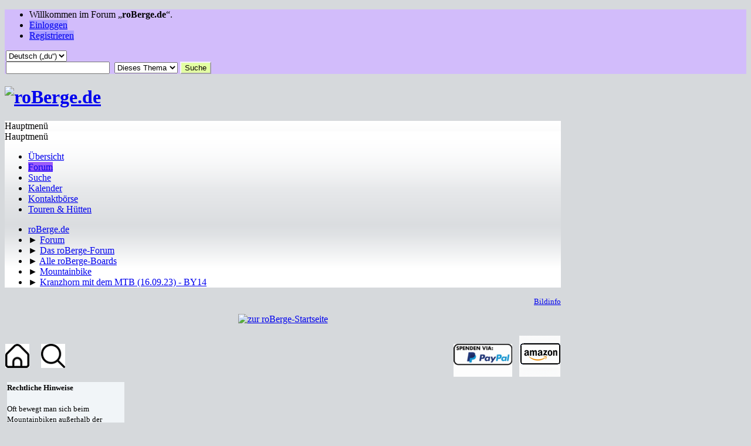

--- FILE ---
content_type: text/html; charset=UTF-8
request_url: https://www.roberge.de/index.php/topic,13253.0.html?PHPSESSID=e7a2bbc4e6341e5052c602ff3690dde9
body_size: 11023
content:
<!DOCTYPE html>
<html lang="de-DE">
<head>
	<meta charset="UTF-8">
	<link rel="preload" href="https://cdn.jsdelivr.net/npm/@fancyapps/ui@4/dist/fancybox.css" as="style" onload="this.onload=null;this.rel='stylesheet'">
	<link rel="stylesheet" href="https://www.roberge.de/Themes/default/css/minified_89917ceccaa982c2f607f5c3cfdbea87.css?smf214_1732088051">
	<link rel="stylesheet" href="https://cdn.jsdelivr.net/npm/@fancyapps/ui@4/dist/fancybox.css">
	<style>.messageicon {display: none;}
	
	img.avatar { max-width: 128px !important; max-height: 128px !important; }
	
	.postarea .bbc_img, .list_posts .bbc_img, .post .inner .bbc_img, form#reported_posts .bbc_img, #preview_body .bbc_img { max-width: min(100%,1000px); }
	
	.postarea .bbc_img, .list_posts .bbc_img, .post .inner .bbc_img, form#reported_posts .bbc_img, #preview_body .bbc_img { max-height: 1000px; }
	
/* start of Color Changer mod output */
body {background: #d6d9dc;}body, strong, .strong, h1, h2, h3, h4, h5, h6, h3.titlebg, h4.titlebg, .titlebg, h3.subbg, h4.subbg, .subbg,#detailedinfo dt, #tracking dt, .approvebg {color: #000000;}div.cat_bar, .amt, .dropmenu li a:hover, .dropmenu li:hover a, .dropmenu li a:focus,#top_info > li > a:hover, #top_info > li:hover > a, #top_info > li > a.open, .button.active, .button.active:hover {background: #a99eff;border-color: #a99eff;}#footer {background: #a99eff;}.button.active, .button.active:hover {color: #fff;}.title_bar {border-top-color: #9b5bfb;border-bottom-color: #9b5bfb;}.dropmenu li a.active, #top_info li a.active, .dropmenu li a.active:hover, .dropmenu li:hover a.active, a.moderation_link,a.moderation_link:visited, .new_posts, .generic_bar .bar, .progress_bar .bar {background: #9b5bfb;border-color: #9b5bfb;}.dropmenu li ul, .top_menu, .dropmenu li li:hover, .button, .dropmenu li li:hover > a, .dropmenu li li a:focus,.dropmenu li li a:hover, #top_section, #search_form .button, .quickbuttons li, .quickbuttons li ul, .quickbuttons li ul li:hover,.quickbuttons ul li a:focus, .popup_window, #inner_section {background-image: linear-gradient(to bottom, #ffffff 0%, transparent 70%);}.button:hover, .button:focus, .quickbuttons li:hover, .navigate_section ul, .popup_content, .up_contain,#search_form .button:hover, .quickbuttons li:hover {background-image: linear-gradient(to bottom, transparent 0%, #ffffff 70%);}.windowbg:nth-of-type(even), .bg.even, .information, .roundframe, .generic_list_wrapper, .approvebg,.windowbg:nth-of-type(odd) blockquote, .windowbg:nth-of-type(even) .bbc_alternate_quote {background: #f1f5f8;}.windowbg:nth-of-type(odd), .bg.odd, .unread_notify:hover, .title_bar, tr.windowbg:hover,.windowbg:nth-of-type(even) blockquote, .windowbg:nth-of-type(odd) .bbc_alternate_quote, .bbc_code {background: #ffffff;}#wrapper, .button, .button:hover, .button:focus, .windowbg, .roundframe, .information, #top_section, .navigate_section ul, .dropmenu li ul, .top_menu,.unread_notify, .pm_unread, .alerts_unread, .dropmenu li li:hover > a, .dropmenu li li a:focus, .dropmenu li li a:hover, .up_contain,.boardindex_table .board_stats p, .children, #ic_recentposts td, .sub_bar, #info_center .sub_bar, .generic_bar, .progress_bar,#detailedinfo dl, #tracking dl, .inner, .signature, .attachments, .under_message, .custom_fields_above_signature, .custom_fields_below_signature,.quickbuttons li, .quickbuttons li:hover, .quickbuttons li ul, .quickbuttons li ul li:hover, .action_admin .table_grid td, .generic_list_wrapper,#topic_container .windowbg, #topic_icons .information, #messageindex .information, .approvebg, .popup_content, fieldset, #alerts tr.windowbg td,blockquote, #manage_boards li.windowbg, #manage_boards li.windowbg:last-child, #footer, .bbc_code, #inner_wrap {border-color: #f5f2fd;}.title_bar {border-left-color: #f5f2fd;border-right-color: #f5f2fd;}hr {background: #f5f2fd;border-color: #f5f2fd;}#top_section {background: #d2bcfb;}a.button, .button, .quickbuttons li a, .button:hover, .button:focus, .quickbuttons li:hover>a, .quickbuttons li:hover li a {color: #0c0404;}.button, .quickbuttons li, .button:hover, .button:focus, .quickbuttons li:hover, #search_form .button, #search_form .button:hover {background: #e3ffa3;}
/* end of Color Changer mod output */

	
			#top_section .inner_wrap, #wrapper, #header, #footer .inner_wrap
			{
				max-width:75%;
				width: unset;
			}
			#footer, #top_section
			{
				padding-left: 2px;
				padding-right: 2px;
			}
			@media screen and (max-width: 720px)
			{
				#top_section .inner_wrap, #wrapper, #header, #footer .inner_wrap
				{
					max-width: unset;
					width: 100%;
				}
			}
		
	
	</style>
	<script>
		var smf_theme_url = "https://www.roberge.de/Themes/default";
		var smf_default_theme_url = "https://www.roberge.de/Themes/default";
		var smf_images_url = "https://www.roberge.de/Themes/default/images";
		var smf_smileys_url = "https://www.roberge.de/Smileys";
		var smf_smiley_sets = "default,yellow_christmas_edition,akyhne,fugue,alienine";
		var smf_smiley_sets_default = "default";
		var smf_avatars_url = "https://www.roberge.de/avatars";
		var smf_scripturl = "https://www.roberge.de/index.php?PHPSESSID=e7a2bbc4e6341e5052c602ff3690dde9&amp;";
		var smf_iso_case_folding = false;
		var smf_charset = "UTF-8";
		var smf_session_id = "c998b843331a21eed246d43ba63ae81d";
		var smf_session_var = "addc11f";
		var smf_member_id = 0;
		var ajax_notification_text = 'Lade...';
		var help_popup_heading_text = 'Alles zu kompliziert? Lass es mich erklären:';
		var banned_text = 'Gast, du bist aus diesem Forum verbannt!';
		var smf_txt_expand = 'Erweitern';
		var smf_txt_shrink = 'Verringern';
		var smf_collapseAlt = 'Verstecken';
		var smf_expandAlt = 'Zeige';
		var smf_quote_expand = false;
		var allow_xhjr_credentials = false;
	</script>
	<script src="https://www.roberge.de/Themes/default/scripts/jquery-3.6.3.min.js"></script>
	<script src="https://cdn.jsdelivr.net/npm/@fancyapps/ui@4/dist/fancybox.umd.js" defer></script>
	<script src="https://www.roberge.de/Themes/default/scripts/jquery.sceditor.bbcode.min.js?smf214_1732088051"></script>
	<script src="https://www.roberge.de/Themes/default/scripts/minified_207ace17f26528c711cf250756ae3c7c.js?smf214_1732088051"></script>
	<script src="https://www.roberge.de/Themes/default/scripts/minified_eb13a3f3ba23b9e19bc3f8ab7c682685.js?smf214_1732088051" defer></script>
	<script>
		var smf_smileys_url = 'https://www.roberge.de/Smileys/default';
		var bbc_quote_from = 'Zitat von';
		var bbc_quote = 'Zitat';
		var bbc_search_on = 'am';
	var smf_you_sure ='Bist du sicher, dass du das tun möchtest?';var ila_you_sure ='Are you sure you want to delete this attachment?\n\nNOTE:  If the attachment you are deleting was inserted inline\nby the "Post and PM Inline Attachments" mod before the forum\nwas upgraded to SMF 2.1 you MUST save this message and then\nedit it again to remove the ILA BBCode that refers to THIS\nattachment (eg, [attach id=4 msg=5678]) BEFORE adding more\nattachments to this message.\n\nIf you don\'t do this the text "[ Invalid Attachment ]" may\nappear when the message is displayed/printed and/or if you\nadd another attachment it will be displayed/printed in the\nmessage using the ILA BBCode (eg, [attach id=4 msg=5678])\nthat referred to THIS attachment.';
	</script>
	<title>Kranzhorn mit dem MTB (16.09.23) - BY14</title>
	<meta name="viewport" content="width=device-width, initial-scale=1">
	<meta property="og:site_name" content="roBerge.de">
	<meta property="og:title" content="Kranzhorn mit dem MTB (16.09.23) - BY14">
	<meta name="keywords" content="Wanderung, wandern, Bergtour, Bergwandern, Bergwanderung, Hochries, Heuberg, Chiemgau, Mountainbike, Bergwanderung, Schneeschuh, Skitour, Rosenheim, Kufstein, Wendelstein, Berge, Breitenstein, Tour, Wandern">
	<meta property="og:url" content="https://www.roberge.de/index.php/topic,13253.0.html?PHPSESSID=e7a2bbc4e6341e5052c602ff3690dde9">
	<meta property="og:description" content="Kranzhorn mit dem MTB (16.09.23) - BY14">
	<meta name="description" content="Kranzhorn mit dem MTB (16.09.23) - BY14">
	<meta name="theme-color" content="#557EA0">
	<link rel="canonical" href="https://www.roberge.de/index.php?topic=13253.0">
	<link rel="help" href="https://www.roberge.de/index.php?PHPSESSID=e7a2bbc4e6341e5052c602ff3690dde9&amp;action=help">
	<link rel="contents" href="https://www.roberge.de/index.php?PHPSESSID=e7a2bbc4e6341e5052c602ff3690dde9&amp;">
	<link rel="search" href="https://www.roberge.de/index.php?PHPSESSID=e7a2bbc4e6341e5052c602ff3690dde9&amp;action=search">
	<link rel="alternate" type="application/rss+xml" title="roBerge.de - RSS" href="https://www.roberge.de/index.php?PHPSESSID=e7a2bbc4e6341e5052c602ff3690dde9&amp;action=.xml;type=rss2;board=10">
	<link rel="alternate" type="application/atom+xml" title="roBerge.de - Atom" href="https://www.roberge.de/index.php?PHPSESSID=e7a2bbc4e6341e5052c602ff3690dde9&amp;action=.xml;type=atom;board=10">
	<link rel="index" href="https://www.roberge.de/index.php/board,10.0.html?PHPSESSID=e7a2bbc4e6341e5052c602ff3690dde9">
	<style>
		.ila_attach {margin: 0.5em 0 0.25em 0; width: auto; height: auto; max-width: 1200px; max-height: 1200px;}
		.ila_attach2 {margin-bottom: 0.25em;}
		.ila_link {margin-left: 0.4em; line-height: 1.4em; white-space: pre-wrap; overflow: hidden; text-overflow: ellipsis;}
		.ila_pad1 {padding-top: 0.25em; margin-left: 0;}
		.ila_pad2 {padding-top: 0.5em;}
		.ila_clip1 {float: left;}
		.ila_clip2 {float: left; margin-top: 0.25em;}
		.ila_below_post {display: inline-block; vertical-align: top; padding: 1em 1em 0 0 !important;}
		.ila_middletext {line-height: 1.4em;}
		.ila_table_cell {display: table-cell; vertical-align: top; padding-left: 0.4em; line-height: 1.4em;}
	</style><meta name="viewport" content="width=device-width, initial-scale=1.0"/><link rel="stylesheet" type="text/css" href="https://www.roberge.de/Themes/default/css/tp-colors.css?v301" /><link rel="stylesheet" type="text/css" href="https://www.roberge.de/Themes/default/css/tp-style.css?v301" /><link rel="stylesheet" type="text/css" href="https://www.roberge.de/Themes/default/css/tp-custom.css?v301" />
			<style type="text/css">
				#tpleftbarHeader,
				#tprightbarHeader,
				#tptopbarHeader,
				#tpcenterbarHeader,
				#tpfrontbarHeader,
				#tplowerbarHeader,
				#tpbottombarHeader {
					padding-bottom: 4px;
				}

				#tpleftbarHeader {
					margin-right: 4px;
				}

				#tprightbarHeader {
					margin-left: 4px;
				}

			</style>
        <script type="text/javascript"><!-- // --><![CDATA[
            var tp_images_url = "https://www.roberge.de/Themes/default/images/tinyportal";
            var tp_session_id = "c998b843331a21eed246d43ba63ae81d";
            var tp_session_var = "addc11f";
            var tp_shout_key_press = false;
            var current_header_smiley = false;var current_header_bbc = false;
        // ]]></script>
        <script type="text/javascript" src="https://www.roberge.de/Themes/default/scripts/tinyportal/TPShout.js?v301"></script><link rel="stylesheet" type="text/css" href="https://www.roberge.de/Themes/default/css/tp-shout.css?v301" />
	  <script type="text/javascript"><!-- // --><![CDATA[
		
		var tpPanels = new Array();
		function togglepanel( targetID )
		{
			var pstate = 0;
			var panel = targetID;
			var img = "toggle_" + targetID;
			var ap = 0;

			if ( document.getElementById && (0 !== panel.length) ) {
				target = document.getElementById( panel );
                if ( target !== null ) {
                    if ( target.style.display == "none" ) {
                        target.style.display = "";
                        pstate = 1;
                        removeFromArray(targetID, tpPanels);
                        document.cookie="tp_panels=" + tpPanels.join(",") + "; expires=Wednesday, 01-Aug-2040 08:00:00 GMT";
                        var image = document.getElementById(img);
                        if(image !== null) {
                            image.src = 'https://www.roberge.de/Themes/default/images/tinyportal/TPupshrink.png';
                        }
                    }
                    else {
                        target.style.display = "none";
                        pstate = 0;
                        tpPanels.push(targetID);
                        document.cookie="tp_panels=" + tpPanels.join(",") + "; expires=Wednesday, 01-Aug-2040 08:00:00 GMT";
                        var image = document.getElementById(img);
                        if(image !== null) {
                            image.src = 'https://www.roberge.de/Themes/default/images/tinyportal/TPupshrink2.png';
                        }
                    }
                }
			}
		}
		function removeFromArray(value, array){
			for(var x=0;x<array.length;x++){
				if(array[x]==value){
					array.splice(x, 1);
				}
			}
			return array;
		}
		function inArray(value, array){
			for(var x=0;x<array.length;x++){
				if(array[x]==value){
					return 1;
				}
			}
			return 0;
		}
	// ]]></script>
</head>
<body id="chrome" class="action_forum board_10">
<div id="footerfix">
	<div id="top_section">
		<div class="inner_wrap">
			<ul class="floatleft" id="top_info">
				<li class="welcome">
					Willkommen im Forum „<strong>roBerge.de</strong>“.
				</li>
				<li class="button_login">
					<a href="https://www.roberge.de/index.php?PHPSESSID=e7a2bbc4e6341e5052c602ff3690dde9&amp;action=login" class="open" onclick="return reqOverlayDiv(this.href, 'Einloggen', 'login');">
						<span class="main_icons login"></span>
						<span class="textmenu">Einloggen</span>
					</a>
				</li>
				<li class="button_signup">
					<a href="https://www.roberge.de/index.php?PHPSESSID=e7a2bbc4e6341e5052c602ff3690dde9&amp;action=signup" class="open">
						<span class="main_icons regcenter"></span>
						<span class="textmenu">Registrieren</span>
					</a>
				</li>
			</ul>
			<form id="languages_form" method="get" class="floatright">
				<select id="language_select" name="language" onchange="this.form.submit()">
					<option value="english">English</option>
					<option value="german_informal" selected="selected">Deutsch („du“)</option>
				</select>
				<noscript>
					<input type="submit" value="Los">
				</noscript>
			</form>
			<form id="search_form" class="floatright" action="https://www.roberge.de/index.php?PHPSESSID=e7a2bbc4e6341e5052c602ff3690dde9&amp;action=search2" method="post" accept-charset="UTF-8">
				<input type="search" name="search" value="">&nbsp;
				<select name="search_selection">
					<option value="all">Ganzes Forum </option>
					<option value="topic" selected>Dieses Thema</option>
					<option value="board">Dieses Board</option>
				</select>
				<input type="hidden" name="sd_topic" value="13253">
				<input type="submit" name="search2" value="Suche" class="button">
				<input type="hidden" name="advanced" value="0">
			</form>
		</div><!-- .inner_wrap -->
	</div><!-- #top_section -->
	<div id="header">
		<h1 class="forumtitle">
			<a id="top" href="https://www.roberge.de/index.php?PHPSESSID=e7a2bbc4e6341e5052c602ff3690dde9&amp;"><img src="https://www.roberge.de/Themes/assets/images/logos/roberge-logo_leer.png" alt="roBerge.de"></a>
		</h1>
	</div>
	<div id="wrapper">
		<div id="upper_section">
			<div id="inner_section">
				<div id="inner_wrap" class="hide_720">
					<div class="user">
					</div>
				</div>
				<a class="mobile_user_menu">
					<span class="menu_icon"></span>
					<span class="text_menu">Hauptmenü</span>
				</a>
				<div id="main_menu">
					<div id="mobile_user_menu" class="popup_container">
						<div class="popup_window description">
							<div class="popup_heading">Hauptmenü
								<a href="javascript:void(0);" class="main_icons hide_popup"></a>
							</div>
							
					<ul class="dropmenu menu_nav">
						<li class="button_home">
							<a href="https://www.roberge.de/index.php?PHPSESSID=e7a2bbc4e6341e5052c602ff3690dde9&amp;">
								<span class="main_icons home"></span><span class="textmenu">Übersicht</span>
							</a>
						</li>
						<li class="button_forum">
							<a class="active" href="https://www.roberge.de/index.php?PHPSESSID=e7a2bbc4e6341e5052c602ff3690dde9&amp;action=forum">
								<span class="main_icons menu_tpforum"></span><span class="textmenu">Forum</span>
							</a>
						</li>
						<li class="button_search">
							<a href="https://www.roberge.de/index.php?PHPSESSID=e7a2bbc4e6341e5052c602ff3690dde9&amp;action=search">
								<span class="main_icons search"></span><span class="textmenu">Suche</span>
							</a>
						</li>
						<li class="button_calendar">
							<a href="https://www.roberge.de/index.php?PHPSESSID=e7a2bbc4e6341e5052c602ff3690dde9&amp;action=calendar">
								<span class="main_icons calendar"></span><span class="textmenu">Kalender</span>
							</a>
						</li>
						<li class="button_um_button_2">
							<a href="https://www.roberge.de/index.php?PHPSESSID=e7a2bbc4e6341e5052c602ff3690dde9&amp;/index.php/board,24.0.html" target="_self">
								<span class="main_icons um_button_2"></span><span class="textmenu">Kontaktbörse</span>
							</a>
						</li>
						<li class="button_um_button_4">
							<a href="https://www.roberge.de/suche.php" target="_self">
								<span class="main_icons um_button_4"></span><span class="textmenu">Touren & Hütten</span>
							</a>
						</li>
					</ul><!-- .menu_nav -->
						</div>
					</div>
				</div>
				<div class="navigate_section">
					<ul>
						<li>
							<a href="https://www.roberge.de/index.php?PHPSESSID=e7a2bbc4e6341e5052c602ff3690dde9&amp;"><span>roBerge.de</span></a>
						</li>
						<li>
							<span class="dividers"> &#9658; </span>
							<a href="https://www.roberge.de/index.php?PHPSESSID=e7a2bbc4e6341e5052c602ff3690dde9&amp;action=forum"><span>Forum</span></a>
						</li>
						<li>
							<span class="dividers"> &#9658; </span>
							<a href="https://www.roberge.de/index.php?PHPSESSID=e7a2bbc4e6341e5052c602ff3690dde9&amp;action=forum#c2"><span>Das roBerge-Forum</span></a>
						</li>
						<li>
							<span class="dividers"> &#9658; </span>
							<a href="https://www.roberge.de/index.php/board,48.0.html?PHPSESSID=e7a2bbc4e6341e5052c602ff3690dde9"><span>Alle roBerge-Boards</span></a>
						</li>
						<li>
							<span class="dividers"> &#9658; </span>
							<a href="https://www.roberge.de/index.php/board,10.0.html?PHPSESSID=e7a2bbc4e6341e5052c602ff3690dde9"><span>Mountainbike</span></a>
						</li>
						<li class="last">
							<span class="dividers"> &#9658; </span>
							<a href="https://www.roberge.de/index.php/topic,13253.0.html?PHPSESSID=e7a2bbc4e6341e5052c602ff3690dde9"><span>Kranzhorn mit dem MTB (16.09.23) - BY14</span></a>
						</li>
					</ul>
				</div><!-- .navigate_section -->
			</div><!-- #inner_section -->
		</div><!-- #upper_section -->
		<div id="content_section">
			<div id="main_content_section">
	<div class="lrs rightpanelOn">
		<div id="tptopbarHeader" class="tp_panelcolumn">
			<div class="vert  block_topcontainer scriptbox"  id="scriptbox_Startfoto">
	<div class="tp_topblock_noframe">
		<div class="" id="block26"><div class="tp_blockbody" ><small><p align="right"<right><a href="index.php?page=22">Bildinfo</a></p></small>
<center>
<a href="https://www.roberge.de/"><img src="/Themes/assets/images/banner/seekarlspitze_winter.jpg" title="zur roBerge-Startseite" width="100%"></a>
</center>
<br />

</div>
		</div>
	</div>
	</div><div class="vert  block_topcontainer scriptbox"  id="scriptbox_WerbeblockSuchen">
	<div class="tp_topblock_noframe">
		<div class="" id="block45"><div class="tp_blockbody" ><!--  STARTSEITE UND SUCHEN   -->
<table width=100% frame=void rules="none">
<tr>
   <td align="left">
      <a title="zur Startseite" href="/index.php" target="_self"><img src="/images/home41x41.png"></a>    
      <a title="suchen" href="/index.php?page=18" target="_self"><img src="/images/lupe41x41.png"></a>
   </td>
 
<td align="right">

<!--  WEBCAMKARTE TRANSPARENT  -->
<a href="https://www.roberge.de/webcamkarte.php" target="_blank"><img src="/images/transparent.png"></a>

<!--  PAYPAL  -->
<!--  <a target="_blank" href="https://www.paypal.com/donate/?hosted_button_id=TCNDSJMUEENYY"><img src="/images/diverse/paypal1.png" title="Paypal-Spende"></a>   -->

<!--  PAYPAL 2  -->
<a target="_blank" href="https://www.paypal.com/donate/?hosted_button_id=TCNDSJMUEENYY"><img src="/images/paypal_spenden4.png" width="100" title="Kaffeespende für roBerge"></a>  

<!--  <a target="_blank" href="https://www.paypal.com/donate/?hosted_button_id=TCNDSJMUEENYY"><img    src="/images/paypal_spenden4.png" title="Paypal-Spende" width="100"></a>  -->
 
<!--  AMAZON   -->
<a  target="_blank" title="zu Amazon" href="https://www.amazon.de/?tag=robergede-21&linkCode=ez" target="_blank"><img src="/images/werbung/amazon70x70.png"></a>

   </td>
</tr>
</table>


</div>
		</div>
	</div>
	</div><script type="text/javascript"><!-- // --><![CDATA[
				function toggle( targetId )
				{
					var state = 0;
					var blockname = "block" + targetId;
					var blockimage = "blockcollapse" + targetId;

					if ( document.getElementById ) {
						target = document.getElementById( blockname );
						if ( target.style.display == "none" ) {
							target.style.display = "";
							state = 1;
						}
						else {
							target.style.display = "none";
							state = 0;
						}

						document.getElementById( blockimage ).src = "https://www.roberge.de/Themes/default/images/tinyportal" + (state ? "/TPcollapse.png" : "/TPexpand.png");
						var tempImage = new Image();
						tempImage.src = "https://www.roberge.de/index.php?PHPSESSID=e7a2bbc4e6341e5052c602ff3690dde9&amp;action=tportal;sa=upshrink;id=" + targetId + ";state=" + state + ";" + (new Date().getTime());

					}
				}
			// ]]></script>
		</div>
		<div id="mainContainer">
			<div id="tprightbarHeader"class="tp_panelcolumn" style="width:200px;" >
				<div class="vert  block_rightcontainer scriptbox"  id="scriptbox_BuchtippMTB">
	<div class="tborder tp_rightblock_frame">
		<div class="tp_rightblock_body" id="block10"><div><div class="roundframe tp_block21"><div class="tp_blockbody" ><font size="2">
<b>Rechtliche Hinweise</b>
<br><br>
Oft bewegt man sich beim Mountainbiken außerhalb der Gesetze, ohne sich dessen bewusst zu sein. Im schlimmsten Fall, z.B. bei einem Unfall, kann dies zu erheblichen Schwierigkeiten rechtlicher und finanzieller Art kommen.
<br><br>
<u>Österreich:</u> In Österreich ist das Mountainbiken im Gebirge grundsätzlich verboten, außer die Wege sind extra als Radwege gekennzeichnet.
<br><br>
<u>Deutschland:</u> Das Biken ist grundsätzlich erlaubt, aber das Fahren abseits der Wege ist verboten. Details sind auf Länderebene festgelegt, deshalb gibt es keine einheitlichen Regelungen.
<br><br>
Da wir von roBerge.de nicht wissen, welche der von uns vorgestellten MTB-Routen in der Gegenwart oder Zukunft offiziell verboten oder freigegeben werden, beschreiben wir hier die Touren so, wie sie aufgrund der Kenntnis des Autors technisch als befahrbar gelten. Dies heißt nicht unbedingt, dass die beschriebenen Touren auch erlaubt sind. Sofern uns Einschränkungen bekannt sind, geben wir in der betreffenden Tourenbeschreibung einen Hinweis.<br>
Deshalb ist es für jede Tourenplanung selbstverständlich, dass man sich an geeigneten Stellen (Gemeinde, Grundstückseigentümer, Tourismusbüros, Polizei, Gendarmerie) Auskunft über die Befahrbarkeit der Strecken einholt. Die von uns angegebenen Links zu den Tourismusbüros sind hierzu eine Hilfe. Wir weisen extra darauf hin, dass wir insbesondere für die rechtliche Befahrbarkeit der beschriebenen Touren sowie für Fehler in den Beschreibungen keinerlei Haftung übernehmen können!
</font>
<br>

<br>
<!-- BIKE GUIDE BAY ALPEN -->
<a href="https://www.roberge.de/buch.php?id=445" target="_blank" rel="noopener"><img src="https://www.roberge.de/bibliothek/archiv/0445/bblthk0445_foto_00.jpg"></a>
<br>
<font size="2">
<br>
<b>Bike-Schmankerl für jeden Geschmack!</b><br>
Die Bayerischen Alpen bieten Mountainbikern gemütliche Feierabendrunden, konditionell fordernde Touren oder Runden mit flowigen und anspruchsvollen Trail-Abschnitten. Urige Almen verlocken zur Einkehr, und die Extraportion Aussicht gibt es beim Gipfel-Hike.
<br><br>
<u><a href="https://amzn.to/3Mg3efK" target="_blank">Amazon</a></u>   
<u>
<a  target="_blank" href="https://www.awin1.com/cread.php?awinmid=14191&awinaffid=639395&ued=https%3A%2F%2Fwww.buecher.de%2Fshop%2Fdeutschland%2Fbike-guide-bayerische-alpen%2Fbaur-stephanschwendinger-andreas%2Fproducts_products%2Fdetail%2Fprod_id%2F41949114%2F" target="_blank" rel="noopener">buecher.de</a>
</u>
</font>
<!-- ENDE BIKE GUIDE BAY ALPEN -->

<br></div></div></div>
		</div>
	</div>
	</div><script type="text/javascript"><!-- // --><![CDATA[
				function toggle( targetId )
				{
					var state = 0;
					var blockname = "block" + targetId;
					var blockimage = "blockcollapse" + targetId;

					if ( document.getElementById ) {
						target = document.getElementById( blockname );
						if ( target.style.display == "none" ) {
							target.style.display = "";
							state = 1;
						}
						else {
							target.style.display = "none";
							state = 0;
						}

						document.getElementById( blockimage ).src = "https://www.roberge.de/Themes/default/images/tinyportal" + (state ? "/TPcollapse.png" : "/TPexpand.png");
						var tempImage = new Image();
						tempImage.src = "https://www.roberge.de/index.php?PHPSESSID=e7a2bbc4e6341e5052c602ff3690dde9&amp;action=tportal;sa=upshrink;id=" + targetId + ";state=" + state + ";" + (new Date().getTime());

					}
				}
			// ]]></script>
			</div><!-- #tprightbarHeader -->
			<div id="tpcenterContainer">
				<div id="tpcontentHeader">
                </div><!-- #tpcontentHeader -->
		<div id="display_head" class="information">
			<h2 class="display_title">
				<span id="top_subject">Kranzhorn mit dem MTB (16.09.23) - BY14</span>
			</h2>
			<p>Begonnen von Powerlokomotive, 16.09.2023, 21:03</p>
			<span class="nextlinks floatright"></span>
			<p>0 Mitglieder und 1 Gast betrachten dieses Thema.
			</p>
		</div><!-- #display_head -->
		
		<div class="pagesection top">
			
		<div class="buttonlist floatright">
			
				<a class="button button_strip_print" href="https://www.roberge.de/index.php?PHPSESSID=e7a2bbc4e6341e5052c602ff3690dde9&amp;action=printpage;topic=13253.0"  target="_blank" rel="noopener noreferrer nofollow">Drucken</a>
		</div>
			 
			<div class="pagelinks floatleft">
				<a href="#bot" class="button">Nach unten</a>
				
			</div>
		<div class="mobile_buttons floatright">
			<a class="button mobile_act">Benutzer-Aktionen</a>
			
		</div>
		</div>
		<div id="forumposts">
			<form action="https://www.roberge.de/index.php?PHPSESSID=e7a2bbc4e6341e5052c602ff3690dde9&amp;action=quickmod2;topic=13253.0" method="post" accept-charset="UTF-8" name="quickModForm" id="quickModForm" onsubmit="return oQuickModify.bInEditMode ? oQuickModify.modifySave('c998b843331a21eed246d43ba63ae81d', 'addc11f') : false">
				<div class="windowbg" id="msg76966">
					
					<div class="post_wrapper">
						<div class="poster">
							<h4>
								<span class="off" title="Offline"></span>
								<a href="https://www.roberge.de/index.php?PHPSESSID=e7a2bbc4e6341e5052c602ff3690dde9&amp;action=profile;u=2935" title="Profil von Powerlokomotive ansehen">Powerlokomotive</a>
							</h4>
							<ul class="user_info">
								<li class="membergroup">Bergfan</li>
								<li class="avatar">
									<a href="https://www.roberge.de/index.php?PHPSESSID=e7a2bbc4e6341e5052c602ff3690dde9&amp;action=profile;u=2935"><img class="avatar" src="https://www.roberge.de/custom_avatar/avatar_2935_1556365360.jpeg" alt=""></a>
								</li>
								<li class="icons"><img src="https://www.roberge.de/Themes/default/images/membericons/blank.png" alt="*"></li>
								<li class="postgroup">roBergler</li>
								<li class="postcount">Beiträge: 86</li>
								<li class="poster_ip">Gespeichert</li>
							</ul>
						</div><!-- .poster -->
						<div class="postarea">
							<div class="keyinfo">
								<div id="subject_76966" class="subject_title">
									<a href="https://www.roberge.de/index.php?PHPSESSID=e7a2bbc4e6341e5052c602ff3690dde9&amp;msg=76966" rel="nofollow">Kranzhorn mit dem MTB (16.09.23) - BY14</a>
								</div>
								
								<div class="postinfo">
									<span class="messageicon" >
										<img src="https://www.roberge.de/Themes/default/images/blank.png" alt="">
									</span>
									<a href="https://www.roberge.de/index.php?PHPSESSID=e7a2bbc4e6341e5052c602ff3690dde9&amp;msg=76966" rel="nofollow" title="Kranzhorn mit dem MTB (16.09.23) - BY14" class="smalltext">16.09.2023, 21:03</a>
									<span class="spacer"></span>
									<span class="smalltext modified floatright" id="modified_76966">
									</span>
								</div>
								<div id="msg_76966_quick_mod"></div>
							</div><!-- .keyinfo -->
							<div class="post">
								<div class="inner" data-msgid="76966" id="msg_76966">
									Heute sind wir mit dem MTB von Rosenheim zum Kranzhorn geradelt. Genauer gesagt, mit dem Radl nur bis zur Kranzhornalm, zu Fuß dann bis zum Gipfel.<br><br>Von Rosenheim ging&#39;s über die Neubeurer Innbrücke nach Windshausen. Von dort die Forststraße an der Nordseite des Kranzhorns hoch. Dann über die Grenze von Bayern auf die Tiroler Seite und die neu angelegte Forststraße zur Alm rauf gekurbelt.&nbsp;<br><br>An der Kranzhornalm die Räder geparkt, dann in einer viertel Stunde zum Gipfel aufgestiegen. Auf dem Weg dorthin und oben am Gipfel waren wir natürlich nicht allein...&nbsp;<br><br><a data-fancybox="topic" data-thumb="https://www.roberge.de/index.php?PHPSESSID=e7a2bbc4e6341e5052c602ff3690dde9&amp;action=dlattach;attach=148160;image" data-src="https://www.roberge.de/index.php?PHPSESSID=e7a2bbc4e6341e5052c602ff3690dde9&amp;action=dlattach;attach=148159;image" data-caption="IMG_8305_klein.jpg"><img alt="IMG_8305_klein.jpg" class="bbc_img" loading="lazy" src="https://www.roberge.de/index.php?PHPSESSID=e7a2bbc4e6341e5052c602ff3690dde9&amp;action=dlattach;attach=148160;image"></a>&nbsp;&nbsp;<a data-fancybox="topic" data-thumb="https://www.roberge.de/index.php?PHPSESSID=e7a2bbc4e6341e5052c602ff3690dde9&amp;action=dlattach;attach=148162;image" data-src="https://www.roberge.de/index.php?PHPSESSID=e7a2bbc4e6341e5052c602ff3690dde9&amp;action=dlattach;attach=148161;image" data-caption="IMG_8311_klein.jpg"><img alt="IMG_8311_klein.jpg" class="bbc_img" loading="lazy" src="https://www.roberge.de/index.php?PHPSESSID=e7a2bbc4e6341e5052c602ff3690dde9&amp;action=dlattach;attach=148162;image"></a><br><br>Nach der Einkehr in der Kranzhornalm ging&#39;s nun wieder per Bike in flotter Fahrt bis zum Parkplatz runter. Dort scharf links und sanft ansteigend das Trockenbachtal hinauf bis zur nächsten Einkehrstation an der Schwarzrieshütte.&nbsp;<br><br>Die Rückfahrt führte dann über die Kasalm und die Euzenau den Buchberg hinunter und am Inndamm zurück nach Rosenheim.
								</div>
							</div><!-- .post -->
							<div class="under_message">
							</div><!-- .under_message -->
						</div><!-- .postarea -->
						<div class="moderatorbar">
						</div><!-- .moderatorbar -->
					</div><!-- .post_wrapper -->
				</div><!-- $message[css_class] -->
				<hr class="post_separator">
			</form>
		</div><!-- #forumposts -->
		<div class="pagesection">
			
		<div class="buttonlist floatright">
			
				<a class="button button_strip_print" href="https://www.roberge.de/index.php?PHPSESSID=e7a2bbc4e6341e5052c602ff3690dde9&amp;action=printpage;topic=13253.0"  target="_blank" rel="noopener noreferrer nofollow">Drucken</a>
		</div>
			 
			<div class="pagelinks floatleft">
				<a href="#main_content_section" class="button" id="bot">Nach oben</a>
				
			</div>
		<div class="mobile_buttons floatright">
			<a class="button mobile_act">Benutzer-Aktionen</a>
			
		</div>
		</div>
				<div class="navigate_section">
					<ul>
						<li>
							<a href="https://www.roberge.de/index.php?PHPSESSID=e7a2bbc4e6341e5052c602ff3690dde9&amp;"><span>roBerge.de</span></a>
						</li>
						<li>
							<span class="dividers"> &#9658; </span>
							<a href="https://www.roberge.de/index.php?PHPSESSID=e7a2bbc4e6341e5052c602ff3690dde9&amp;action=forum"><span>Forum</span></a>
						</li>
						<li>
							<span class="dividers"> &#9658; </span>
							<a href="https://www.roberge.de/index.php?PHPSESSID=e7a2bbc4e6341e5052c602ff3690dde9&amp;action=forum#c2"><span>Das roBerge-Forum</span></a>
						</li>
						<li>
							<span class="dividers"> &#9658; </span>
							<a href="https://www.roberge.de/index.php/board,48.0.html?PHPSESSID=e7a2bbc4e6341e5052c602ff3690dde9"><span>Alle roBerge-Boards</span></a>
						</li>
						<li>
							<span class="dividers"> &#9658; </span>
							<a href="https://www.roberge.de/index.php/board,10.0.html?PHPSESSID=e7a2bbc4e6341e5052c602ff3690dde9"><span>Mountainbike</span></a>
						</li>
						<li class="last">
							<span class="dividers"> &#9658; </span>
							<a href="https://www.roberge.de/index.php/topic,13253.0.html?PHPSESSID=e7a2bbc4e6341e5052c602ff3690dde9"><span>Kranzhorn mit dem MTB (16.09.23) - BY14</span></a>
						</li>
					</ul>
				</div><!-- .navigate_section -->
		<div id="moderationbuttons">
			
		</div>
		<div id="display_jump_to"></div>
		<div id="mobile_action" class="popup_container">
			<div class="popup_window description">
				<div class="popup_heading">
					Benutzer-Aktionen
					<a href="javascript:void(0);" class="main_icons hide_popup"></a>
				</div>
				
		<div class="buttonlist">
			
				<a class="button button_strip_print" href="https://www.roberge.de/index.php?PHPSESSID=e7a2bbc4e6341e5052c602ff3690dde9&amp;action=printpage;topic=13253.0"  target="_blank" rel="noopener noreferrer nofollow">Drucken</a>
		</div>
			</div>
		</div>
		<script>
			if ('XMLHttpRequest' in window)
			{
				var oQuickModify = new QuickModify({
					sScriptUrl: smf_scripturl,
					sClassName: 'quick_edit',
					bShowModify: false,
					iTopicId: 13253,
					sTemplateBodyEdit: '\n\t\t\t\t\t\t<div id="quick_edit_body_container">\n\t\t\t\t\t\t\t<div id="error_box" class="error"><' + '/div>\n\t\t\t\t\t\t\t<textarea class="editor" name="message" rows="12" tabindex="1">%body%<' + '/textarea><br>\n\t\t\t\t\t\t\t<input type="hidden" name="addc11f" value="c998b843331a21eed246d43ba63ae81d">\n\t\t\t\t\t\t\t<input type="hidden" name="topic" value="13253">\n\t\t\t\t\t\t\t<input type="hidden" name="msg" value="%msg_id%">\n\t\t\t\t\t\t\t<div class="righttext quickModifyMargin">\n\t\t\t\t\t\t\t\t<input type="submit" name="post" value="Speichern" tabindex="2" onclick="return oQuickModify.modifySave(\'c998b843331a21eed246d43ba63ae81d\', \'addc11f\');" accesskey="s" class="button"> <input type="submit" name="cancel" value="Abbrechen" tabindex="3" onclick="return oQuickModify.modifyCancel();" class="button">\n\t\t\t\t\t\t\t<' + '/div>\n\t\t\t\t\t\t<' + '/div>',
					sTemplateSubjectEdit: '<input type="text" name="subject" value="%subject%" size="80" maxlength="80" tabindex="4">',
					sTemplateBodyNormal: '%body%',
					sTemplateSubjectNormal: '<a hr'+'ef="' + smf_scripturl + '?topic=13253.msg%msg_id%#msg%msg_id%" rel="nofollow">%subject%<' + '/a>',
					sTemplateTopSubject: '%subject%',
					sTemplateReasonEdit: 'Grund für das Bearbeiten: <input type="text" name="modify_reason" value="%modify_reason%" size="80" maxlength="80" tabindex="5" class="quickModifyMargin">',
					sTemplateReasonNormal: '%modify_text',
					sErrorBorderStyle: '1px solid red'
				});

				aJumpTo[aJumpTo.length] = new JumpTo({
					sContainerId: "display_jump_to",
					sJumpToTemplate: "<label class=\"smalltext jump_to\" for=\"%select_id%\">Gehe zu<" + "/label> %dropdown_list%",
					iCurBoardId: 10,
					iCurBoardChildLevel: 1,
					sCurBoardName: "Mountainbike",
					sBoardChildLevelIndicator: "==",
					sBoardPrefix: "=> ",
					sCatSeparator: "-----------------------------",
					sCatPrefix: "",
					sGoButtonLabel: "Los"
				});

				aIconLists[aIconLists.length] = new IconList({
					sBackReference: "aIconLists[" + aIconLists.length + "]",
					sIconIdPrefix: "msg_icon_",
					sScriptUrl: smf_scripturl,
					bShowModify: false,
					iBoardId: 10,
					iTopicId: 13253,
					sSessionId: smf_session_id,
					sSessionVar: smf_session_var,
					sLabelIconList: "Symbol",
					sBoxBackground: "transparent",
					sBoxBackgroundHover: "#ffffff",
					iBoxBorderWidthHover: 1,
					sBoxBorderColorHover: "#adadad" ,
					sContainerBackground: "#ffffff",
					sContainerBorder: "1px solid #adadad",
					sItemBorder: "1px solid #ffffff",
					sItemBorderHover: "1px dotted gray",
					sItemBackground: "transparent",
					sItemBackgroundHover: "#e0e0f0"
				});
			}
		</script>
			</div><!-- #tpcenterContainer -->
		</div><!-- #mainContainer -->
	</div>
			</div><!-- #main_content_section -->
		</div><!-- #content_section -->
	</div><!-- #wrapper -->
</div><!-- #footerfix -->
	<div id="footer">
		<div class="inner_wrap">
		<ul>
			<li class="floatright"><a href="https://whatsapp.com/channel/0029Vajk2PrHgZWdvCyUxC2z">roBerge WhatsApp channel</a> | <a href="https://www.tinyportal.net/docs/" target=_blank>TinyPortal</a> | <a href="https://www.roberge.de/index.php?PHPSESSID=e7a2bbc4e6341e5052c602ff3690dde9&amp;action=help">Hilfe</a> | <a href="https://www.roberge.de/index.php?PHPSESSID=e7a2bbc4e6341e5052c602ff3690dde9&amp;action=agreement">Datenschutz | Forumsregeln</a> | <a href="#top_section">Nach oben &#9650;</a></li>
			<li class="copyright"><a href="https://www.roberge.de/index.php?PHPSESSID=e7a2bbc4e6341e5052c602ff3690dde9&amp;action=credits" title="Lizenz" target="_blank" rel="noopener">SMF 2.1.4 &copy; 2023</a>, <a href="https://www.simplemachines.org" title="Simple Machines" target="_blank" rel="noopener">Simple Machines</a>   <a href="https://www.roberge.de/index.php?PHPSESSID=e7a2bbc4e6341e5052c602ff3690dde9&amp;page=2">Impressum</a>

		</ul>
		</div>
	</div><!-- #footer -->
<script>
window.addEventListener("DOMContentLoaded", function() {
	function triggerCron()
	{
		$.get('https://www.roberge.de' + "/cron.php?ts=1768356180");
	}
	window.setTimeout(triggerCron, 1);
		Fancybox.bind("[data-fancybox]", {
			Toolbar: {
				display: [
					{ id: "prev", position: "center" },
					{ id: "counter", position: "center" },
					{ id: "next", position: "center" },
					"zoom",
					"slideshow",
					"fullscreen",
					"download",
					"thumbs",
					"close",
				],
			},
			l10n: {
				CLOSE: "Schließen",
				NEXT: "Next",
				PREV: "Previous",
				MODAL: "You can close this modal content with the ESC key",
				ERROR: "Something Went Wrong, Please Try Again Later",
				IMAGE_ERROR: "Image Not Found",
				ELEMENT_NOT_FOUND: "HTML Element Not Found",
				AJAX_NOT_FOUND: "Error Loading AJAX: Not Found",
				AJAX_FORBIDDEN: "Error Loading AJAX: Forbidden",
				IFRAME_ERROR: "Error Loading Page",
				TOGGLE_ZOOM: "Toggle zoom level",
				TOGGLE_THUMBS: "Toggle thumbnails",
				TOGGLE_SLIDESHOW: "Toggle slideshow",
				TOGGLE_FULLSCREEN: "Toggle full-screen mode",
				DOWNLOAD: "Download"
			}
		});
		let attachments = document.querySelectorAll(".attachments_top a");
		attachments && attachments.forEach(function (item) {
			item.removeAttribute("onclick");
			item.setAttribute("data-fancybox", "topic");
		});
		let linkImages = document.querySelectorAll("a.bbc_link");
		linkImages && linkImages.forEach(function (item) {
			if (! item.textContent) {
				let imgLink = item.nextElementSibling;
				if (imgLink) {
					imgLink.classList.add("bbc_link");
					imgLink.removeAttribute("data-fancybox");
					imgLink.setAttribute("href", item.getAttribute("href"));
					imgLink.setAttribute("target", "_blank");
					item.parentNode.removeChild(item);
				}
			}
		});
		$.sceditor.locale["de"] = {
			"Width (optional):": "Breite (optional):",
			"Height (optional):": "Höhe (optional):",
			"Insert": "Einfügen",
			"Description (optional):": "Beschreibung (optional)",
			"Rows:": "Zeilen:",
			"Cols:": "Spalten:",
			"URL:": "URL:",
			"E-mail:": "E-Mail:",
			"Video URL:": "Video-URL:",
			"More": "Mehr",
			"Close": "Schließen",
			dateFormat: "day.month.year"
		};
});
</script>
</body>
</html>